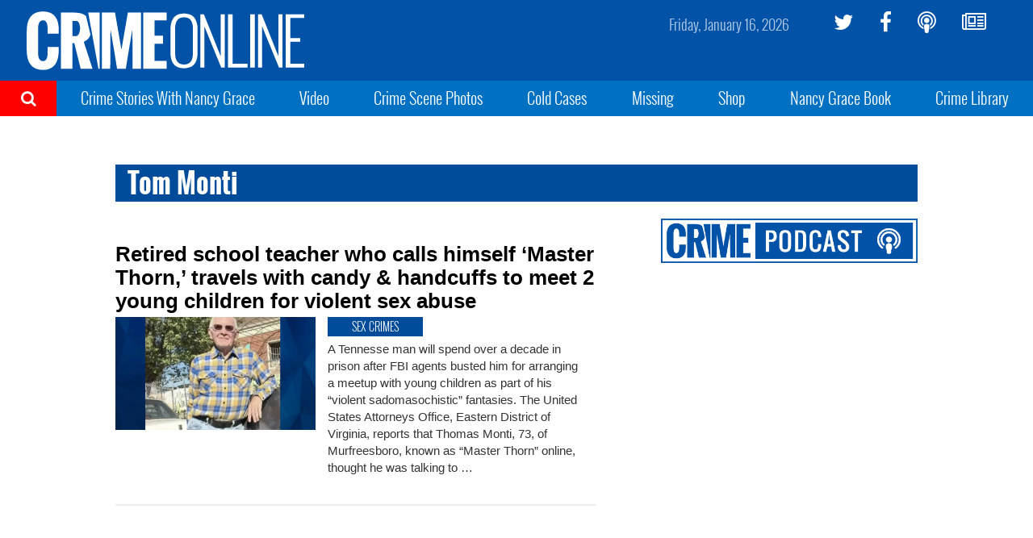

--- FILE ---
content_type: text/html; charset=utf-8
request_url: https://www.google.com/recaptcha/api2/aframe
body_size: 267
content:
<!DOCTYPE HTML><html><head><meta http-equiv="content-type" content="text/html; charset=UTF-8"></head><body><script nonce="-zJREGAhL-tukiFE1Kk4Iw">/** Anti-fraud and anti-abuse applications only. See google.com/recaptcha */ try{var clients={'sodar':'https://pagead2.googlesyndication.com/pagead/sodar?'};window.addEventListener("message",function(a){try{if(a.source===window.parent){var b=JSON.parse(a.data);var c=clients[b['id']];if(c){var d=document.createElement('img');d.src=c+b['params']+'&rc='+(localStorage.getItem("rc::a")?sessionStorage.getItem("rc::b"):"");window.document.body.appendChild(d);sessionStorage.setItem("rc::e",parseInt(sessionStorage.getItem("rc::e")||0)+1);localStorage.setItem("rc::h",'1768548941769');}}}catch(b){}});window.parent.postMessage("_grecaptcha_ready", "*");}catch(b){}</script></body></html>

--- FILE ---
content_type: text/plain;charset=UTF-8
request_url: https://c.pub.network/v2/c
body_size: -265
content:
3a9c3d96-8e42-4956-9193-0f0a6b01ef63

--- FILE ---
content_type: text/plain;charset=UTF-8
request_url: https://c.pub.network/v2/c
body_size: -113
content:
9bb5307a-f28f-4940-af3a-fd6faceb04c9